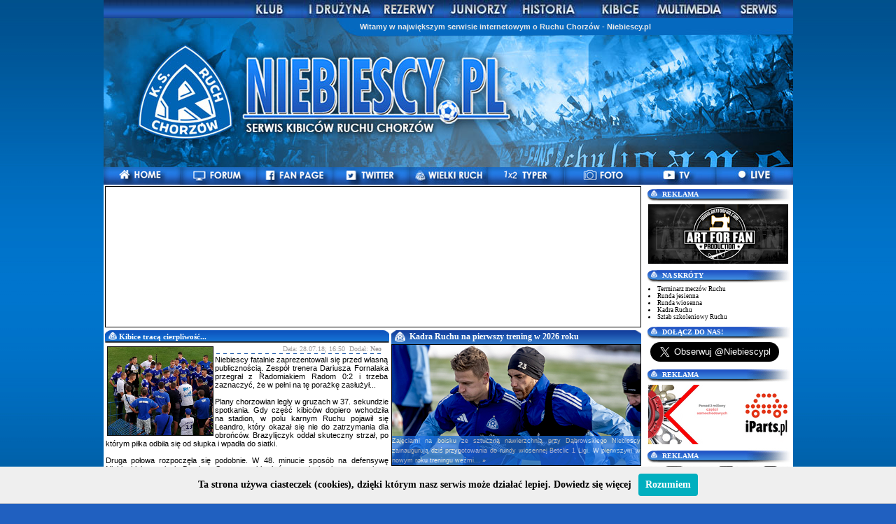

--- FILE ---
content_type: text/html
request_url: http://www.niebiescy.pl/index.php?id=25378
body_size: 9606
content:

<html 
      xmlns:og="http://ogp.me/ns#"
      xmlns:fb="https://www.facebook.com/2008/fbml">
			<head>

<!-- Google tag (gtag.js) -->
<script async src="https://www.googletagmanager.com/gtag/js?id=G-D5JYFZFQ7X"></script>
<script>
  window.dataLayer = window.dataLayer || [];
  function gtag(){dataLayer.push(arguments);}
  gtag('js', new Date());

  gtag('config', 'G-D5JYFZFQ7X');
</script>

<title>:: Niebiescy.pl - największy serwis internetowy o Ruchu Chorzów</title>
<link rel="stylesheet" href="styl.css" type="text/css">
<link rel="Shortcut icon" href="images/favicon.png">
<html lang="pl">
<meta http-equiv="content-type" content="text/html; charset=ISO-8859-2">
<meta name="Description" content="Największy serwis o Ruchu Chorzów! Najnowsze informacje, wywiady, komentarze, fotogalerie, relacje LIVE, a ponadto telewizja, sklep kibica i wiele innych ciekawych działów.">
<meta name="Keywords" content="Niebiescy, Ruch Chorzów, sport, piłka nożna, ultras niebiescy, typer, wyniki, mecze, chorzowianie, piłka na żywo, klub sportowy, radio sport, polska, tapety, tabele, internet, statystyki, wyniki, online, sklep, hooligans, spiewnik, vlepki, telewizja, psycho fans" >
<meta name="Robots" content="index, follow">  
<meta name="verify-v1" content="BiUAfmvqCOkLMgkkYfeM7i9SxEDSa4goGLEgO/Wftdw=" />
<meta property="fb:admins" content="100000899373395" />
<meta property="fb:admins" content="Niebiescypl"/>
<meta property="fb:app_id" content="{106462042724522}"/>
<meta property="fb:app_id" content="{110338178987415}"/>
<div id="fb-root"></div>
<script>(function(d, s, id) {
  var js, fjs = d.getElementsByTagName(s)[0];
  if (d.getElementById(id)) return;
  js = d.createElement(s); js.id = id;
  js.src = "//connect.facebook.net/pl_PL/all.js#xfbml=1";
  fjs.parentNode.insertBefore(js, fjs);
}(document, 'script', 'facebook-jssdk'));</script>

<body leftmargin=0 topmargin=0 marginwidth=0 margin height=0>

<script src="https://www.google-analytics.com/urchin.js" type="text/javascript"></script>
<script type="text/javascript">_uacct = "UA-2322986-1";urchinTracker();</script>
<script type="text/javascript" src="stylmenu.js"></script>
<script src="js/prototype.js" type="text/javascript"></script>
<SCRIPT language=JavaScript1.2 src="foto.js" type=text/javascript></SCRIPT>
<script src="js/scriptaculous.js?load=effects" type="text/javascript"></script>
<script src="js/lightbox.js" type="text/javascript"></script>
<script type="text/javascript" src="js/whcookies.js"></script>
<link rel="stylesheet" href="lightbox.css" type="text/css" media="screen" />

<div id="fb-root"></div>
<script>(function(d, s, id) {
  var js, fjs = d.getElementsByTagName(s)[0];
  if (d.getElementById(id)) return;
  js = d.createElement(s); js.id = id;
  js.src = "//connect.facebook.net/pl_PL/all.js#xfbml=1";
  fjs.parentNode.insertBefore(js, fjs);
}(document, 'script', 'facebook-jssdk'));</script>


<script defer src="https://static.cloudflareinsights.com/beacon.min.js/vcd15cbe7772f49c399c6a5babf22c1241717689176015" integrity="sha512-ZpsOmlRQV6y907TI0dKBHq9Md29nnaEIPlkf84rnaERnq6zvWvPUqr2ft8M1aS28oN72PdrCzSjY4U6VaAw1EQ==" data-cf-beacon='{"version":"2024.11.0","token":"77f45afaeac54f7a808e7e1c130f69d8","r":1,"server_timing":{"name":{"cfCacheStatus":true,"cfEdge":true,"cfExtPri":true,"cfL4":true,"cfOrigin":true,"cfSpeedBrain":true},"location_startswith":null}}' crossorigin="anonymous"></script>
</head>

<table align="center" cellpadding="0" cellspacing="0"><tr><td>
<table align="center" cellpadding="0" cellspacing="0"><tr><td>
<table align="right" width=985 border=0 cellpadding=0 cellspacing=0>
<tr>

<td align=right colspan=5 background="images/top_gora/blok.jpg" width="800" height="22">
<div id="ddtabs" class="basictab" align=right valign=right>
<ul>
<li><a href="#" onMouseover="expandcontent('sc2', this)"><img src="images/top_gora/klub_01.jpg" onmouseout="this.src='images/top_gora/klub_01.jpg'" onmouseover="this.src='images/top_gora/klub_02.jpg'"  /></a></li>
<li><a href="#" onMouseover="expandcontent('sc3', this)"><img src="images/top_gora/druzyna_01.jpg" onmouseout="this.src='images/top_gora/druzyna_01.jpg'" onmouseover="this.src='images/top_gora/druzyna_02.jpg'"   /></a></li>
<li><a href="#" onMouseover="expandcontent('sc4', this)"><img src="images/top_gora/rezerwa_01.jpg" onmouseout="this.src='images/top_gora/rezerwa_01.jpg'" onmouseover="this.src='images/top_gora/rezerwa_02.jpg'"   /></a></li>
<li><a href="#" onMouseover="expandcontent('sc5', this)"><img src="images/top_gora/juniorzy_01.jpg" onmouseout="this.src='images/top_gora/juniorzy_01.jpg'" onmouseover="this.src='images/top_gora/juniorzy_02.jpg'"   /></a></li>
<li><a href="#" onMouseover="expandcontent('sc6', this)"><img src="images/top_gora/historia_01.jpg" onmouseout="this.src='images/top_gora/historia_01.jpg'" onmouseover="this.src='images/top_gora/historia_02.jpg'"   /></a></li>
<li><a href="#" onMouseover="expandcontent('sc7', this)"><img src="images/top_gora/kibice_01.jpg" onmouseout="this.src='images/top_gora/kibice_01.jpg'" onmouseover="this.src='images/top_gora/kibice_02.jpg'"   /></a></li>
<li><a href="#" onMouseover="expandcontent('sc8', this)"><img src="images/top_gora/multimedia_01.jpg" onmouseout="this.src='images/top_gora/multimedia_01.jpg'" onmouseover="this.src='images/top_gora/multimedia_02.jpg'"   /></a></li>
<li><a href="#" onMouseover="expandcontent('sc9', this)"><img src="images/top_gora/serwis_01.jpg" onmouseout="this.src='images/top_gora/serwis_01.jpg'" onmouseover="this.src='images/top_gora/serwis_02.jpg'"   /></a></li>
</ul>
</div>
</td></tr>
	
<tr>

<td colspan=5 background="images/top_gora/top_menu.jpg" width=985 height=30><table align="right" cellpadding="0" cellspacing="0"><tr><td>

<div id="tabcontentcontainer">

<div id="sc1" class="tabcontent">
<div class="wtabeli"><a href="index.php"><b>Witamy w największym serwisie internetowym o Ruchu Chorzów - Niebiescy.pl</b></a></div>
</div>

<div id="sc2" class="tabcontent">
<div class="wtabeli"><a href="informacje.php"><b>Informacje</b></a><a href=''>&nbsp;&nbsp;|&nbsp;&nbsp;</a><a href="stadion.php"><b>Stadion</b></a><a href="">&nbsp;&nbsp;|&nbsp;&nbsp;</a><a href="cennik.php"><b>Cennik biletów i karnetów</b></a>
</div></div>

<div id="sc3" class="tabcontent">
<div class="wtabeli"><a href="kadra.php"><b>Kadra</b></a><a href=''>&nbsp;&nbsp;|&nbsp;&nbsp;</a><a href="sztab_szkoleniowy.php"><b>Sztab</b></a><a href=''>&nbsp;&nbsp;|&nbsp;&nbsp;</a><a href="runda_jesienna.php"><b>R. jesienna</b><a href=''>&nbsp;&nbsp;|&nbsp;&nbsp;</a><a href="runda_wiosenna.php"><b>R. wiosenna</b></a><a href=''>&nbsp;&nbsp;|&nbsp;&nbsp;</a><a href="pelny_terminarz.php"><b>Terminarz</b></a><a href=''>&nbsp;&nbsp;|&nbsp;&nbsp;</a><a href="statystyki_zawodnikow.php"><b>Statystyki</b></a></div>
</div>

<div id="sc4" class="tabcontent">
<div class="wtabeli"><a href="rezerwy_informacje.php"><b>Informacje</b></a><a href=''>&nbsp;&nbsp;|&nbsp;&nbsp;</a><a href="rezerwy_cennik.php"><b>Cennik</b></a><a href=''>&nbsp;&nbsp;|&nbsp;&nbsp;</a><a href="rezerwy_kadra.php"><b>Kadra</b></a><a href=''>&nbsp;&nbsp;|&nbsp;&nbsp;</a><a href="rezerwy_sztab_szkoleniowy.php"><b>Sztab szkoleniowy</b></a><a href=''>&nbsp;&nbsp;|&nbsp;&nbsp;</a><a href="rezerwy_terminarz.php"><b>Terminarz</b><a href=''>&nbsp;&nbsp;|&nbsp;&nbsp;</a><a href="rezerwy_tabela.php"><b>Tabela</b></a><a href=''>&nbsp;&nbsp;|&nbsp;&nbsp;</a><a href="rezerwy_newsy.php"><b>Artykuły</b></a></div>
</div>

<div id="sc5" class="tabcontent">
<div class="wtabeli"><a href="lwjs_ruch_chorzow_sa.php"><b>Ruch Chorzów SA</b></a><a href="">&nbsp;&nbsp;|&nbsp;&nbsp;</a><a href="clj_uks_ruch_chorzow.php"><b>UKS Ruch Chorzów</b></a><a href=''>&nbsp;&nbsp;|&nbsp;&nbsp;</a><a href="lwjs_tabela.php"><b>Tabela</b></a><a href=''>&nbsp;&nbsp;|&nbsp;&nbsp;</a><a href="clj_newsy.php"><b>Artykuły</b></a></div>
</div>


<div id="sc6" class="tabcontent">
<div class="wtabeli"><a href="historia.php"><b>Historia klubu</b></a><a href="#">&nbsp;&nbsp;|&nbsp;&nbsp;</a><a href="historia_kibicow.php"><b>Historia kibiców</b></a><a href="#">&nbsp;&nbsp;|&nbsp;&nbsp;</a><a href="zegary.php"><b>Historia zegarów</b></a><a href="#">&nbsp;&nbsp;|&nbsp;&nbsp;<a href="sukcesy_druzyny.php"><b>Sukcesy drużyny</b></a><a href="">&nbsp;&nbsp;|&nbsp;&nbsp;</a><a href="sukcesy_pilkarzy.php"><b>Sukcesy piłkarzy</b></a><a href="">&nbsp;&nbsp;|&nbsp;&nbsp;</a><a href="bilety.php"><b>Bilety</b></a><a href="">&nbsp;&nbsp;|&nbsp;&nbsp;</a><a href="odznaki.php"><b>Odznaki</b></a></div>
</div>

<div id="sc7" class="tabcontent">
<div class="wtabeli"><a href="oprawy.php"><b>Oprawy</b></a><a href="#">&nbsp;&nbsp;|&nbsp;&nbsp;</a><a href="przyjaciele.php"><b>Przyjaciele</b></a><a href="#">&nbsp;&nbsp;|&nbsp;&nbsp;</a><a href="wyjazdy.php"><b>Wyjazdy</b></a><a href="">&nbsp;&nbsp;|&nbsp;&nbsp;</a><a href="blue_girls.php"><b>Blue GiRls</b></a><a href="#">&nbsp;&nbsp;|&nbsp;&nbsp;</a><a href="mali_fanatycy.php"><b>Mali Fanatycy</b></a><a href="">&nbsp;&nbsp;|&nbsp;&nbsp;</a><a href="graffiti.php"><b>Graffiti</b></a><a href="">&nbsp;&nbsp;|&nbsp;&nbsp;</a><a href="flagi.php"><b>Flagi</b></a><a href="">&nbsp;&nbsp;|&nbsp;&nbsp;</a><a href="sektorowki.php"><b>Sektorówki</b></a><a href="">&nbsp;&nbsp;|&nbsp;&nbsp;</a><a href="spiewnik.php"><b>Śpiewnik</b></a><a href="">&nbsp;&nbsp;|&nbsp;&nbsp;</a><a href="vlepki.php"><b>Vlepki</b></div>
</div>

<div id="sc8" class="tabcontent">
<div class="wtabeli"><a href="galerie.php"><b>Fotogalerie</b></a><a href="">&nbsp;&nbsp;|&nbsp;&nbsp;</a><a href="video.php"><b>Video</b></a><a href="">&nbsp;&nbsp;|&nbsp;&nbsp;</a><a href="mp3.php"><b>Mp3</b></a><a href="">&nbsp;&nbsp;|&nbsp;&nbsp;</a><a href="tapety.php"><b>Tapety</b></a><a href="#">&nbsp;&nbsp;|&nbsp;&nbsp;</a><a href="avatary.php"><b>Avatary</b></a><a href="#">&nbsp;&nbsp;|&nbsp;&nbsp;</a><a href="sygnatury.php"><b>Sygnatury</b></a><a href="#">&nbsp;&nbsp;|&nbsp;&nbsp;</a><a href="gify.php"><b>Gify</b></a></div>
</div>

<div id="sc9" class="tabcontent">
<div class="wtabeli"><a href="redakcja.php"><b>Redakcja</b></a><a href="">&nbsp;&nbsp;|&nbsp;&nbsp;</a><a href="wspolpraca.php"><b>Współpraca</b></a></div>
</div></td></tr></table>

</td>
</tr>
<tr>
<td colspan=5 background="images/top_gora/top.jpg" width=985 height=183></td>

</tr>
<tr>
<td colspan=5 width=985 height=25>

<table width=985 height=25 border=0 cellpadding=0 cellspacing=0><tr>
<td width=109 height=25><a href="index.php"><img border="0" src="images/top_gora/home_01.jpg" alt="strona główna"></a></td>
<td width=109 height=25><a target="_blank" href="http://forumniebiescy.pl"><img border="0" src="images/top_gora/forum_01.jpg" alt="Forum Kibiców"></a></td>
<td width=109 height=25><a target="_blank" href="https://www.facebook.com/niebiescy"><img border="0" src="images/top_gora/fb_01.jpg" alt="Fan Page Niebiescy.pl"></a></td>
<td width=109 height=25><a target="_blank" border="0" href="https://twitter.com/Niebiescypl"><img border="0" src="images/top_gora/twitter_01.jpg" alt="Twitter Niebiescy.pl"></a></td>
<td width=113 height=25><a target="_blank" href="http://www.wielkiruch.pl"><img border="0" src="images/top_gora/wr_01.jpg" alt="Stowarzyszenie Wielki Ruch"></td>
<td width=109 height=25><a href="http://www.niebiescy.pl/typer"><img border="0" src="images/top_gora/typer_01.jpg" alt="Typer"></a></td>
<td width=109 height=25><a href="http://www.niebiescy.pl/galerie.php"><img border="0" src="images/top_gora/foto_01.jpg" alt="Foto"></a></td>
<td width=109 height=25><a target="_blank" href="https://www.youtube.com/user/Niebiescypl"><img border="0" src="images/top_gora/tv_01.jpg" alt="TV Niebiescy w Youtube"></a></td>
<td width=109 height=25><a target="_blank" href="http://live.niebiescy.pl/"><img border="0" src="images/top_gora/live_01.jpg" alt="Relacje LIVE"></td></tr></table>


</td>
</tr>
</table>


</td></tr>

<TR><TD valign="top">

<TABLE bgcolor="ffffff" WIDTH=985 BORDER="0" CELLPADDING="0" CELLSPACING="0">
	<TR>
<TD valign="top">

<TABLE WIDTH="770" BORDER="0" CELLPADDING="0" CELLSPACING="0"><TR><TD COLSPAN="2" valign="top" width="770">




<table cellspacing="2" cellpadding="0">
<tr><td class="txt9" width="770">


<center>

<script type="text/javascript">
    google_ad_client = "ca-pub-4148791691424159";
    google_ad_slot = "6199117288";
    google_ad_width = 750;
    google_ad_height = 200;
</script>
<!-- 750 x 200, utworzono 03.04.2015 r. -->
<script type="text/javascript"
src="//pagead2.googlesyndication.com/pagead/show_ads.js">
</script>
</center>


</td></tr>


</table></TD></TR>
		
<TD valign="top">
	
	



<head>
<meta http-equiv="Content-type" content="text/html; charset=iso-8859-2">
<LINK href="mnews/mstyl.css" rel="StyleSheet" type="text/css">
</head>

<table cellspacing="0" cellpadding="0" border="0" valign="top">
    <tr>
      <td width="410" align="left" height="15">
<table bgcolor="FFFFFF" align="center" class="wygladNewsa">
         <tr>
          <td background="mnews/img/pasek_01.jpg" width="406" height="18" class="tytulNewsa" valign="center">Kibice tracą cierpliwość...</td>
         </tr>
         <tr>
          <td align=justify><table cellspacing="0" cellpadding="0" border="0" align="left" class="txt3">
                 <tr>
                  <td align="left" valign="top"><img src="mnews/img/news/ruch_radomiak_mecz_02.jpg" border="1"></td>
                 </tr>
                </table><div id=podkreslenie_body><ul><li class=h2>Data: 28.07.18; 16:50&nbsp; Dodał: <b>Neo</b></li></ul></div><div class="txt2"> Niebiescy fatalnie zaprezentowali się przed własną publicznością. Zespół trenera Dariusza Fornalaka przegrał z Radomiakiem Radom 0:2 i trzeba zaznaczyć, że w pełni na tę porażkę zasłużył...<br><br>Plany chorzowian legły w gruzach w 37. sekundzie spotkania. Gdy część kibiców dopiero wchodziła na stadion, w polu karnym Ruchu pojawił się Leandro, który okazał się nie do zatrzymania dla obrońców. Brazylijczyk oddał skuteczny strzał, po którym piłka odbiła się od słupka i wpadła do siatki.<br><br>Druga połowa rozpoczęła się podobnie. W 48. minucie sposób na defensywę Niebieskich znalazł Damian Szuprytowski, który popisał się precyzyjnym uderzeniem pod poprzeczkę. - Można powiedzieć, że było po meczu - skwitował trener Radomiaka Dariusz Banasik.<br><br>Gra chorzowian doprowadziła fanów do furii. Kibice byli wściekli i domagali się zmiany trenera. Warto zaznaczyć, że gospodarze pierwszy celny strzał oddali w 90. minucie meczu i było to zasługą tylko jednego zawodnika - Bartosza Nowakowskiego. 19-latek sprytnie ograł dwóch rywali, zszedł do środka i próbował zaskoczyć bramkarza strzałem sprzed pola karnego. Artur Haluch zdołał jednak odbić piłkę.<br><br>Dorobek Ruchu po dwóch meczach to zero punktów, zero zdobytych bramek i trzy stracone. To nie przystoi czternastokrotnemu mistrzowi Polski i nikogo nie może dziwić reakcja kibiców, którzy po końcowym gwizdku zaprosili zawodników pod sektory...<br><br>Zapraszamy do przeczytania naszej <a href="http://www.live.niebiescy.pl/115/ruch-chorzow-vs-radomiak-radom-28-07-2018-godz-18-00" target="_blank"><b>relacji LIVE</b></a><br><br><b>Ruch Chorzów 0:2 (0:1) Radomiak Radom</b><br><br><b>Bramki:</b> Leandro 1', Szuprytowski 48'<br><br><b>Żółte kartki:</b> Bogusz - Kaput, Wawszczyk<br><br><b>Składy:</b><br><br><b>Ruch:</b> Lech - Kowalski, Obst, Małkowski, Bartolewski - Podgórski (82' Jaworek), Urbańczyk, Walski (56' Balicki), Bogusz, Wdowik (64' Nowakowski) - Majewski (78' Sikora).<br><br><u>Rezerwowi:</u> Bielecki, Kulejewski, Rutkowski.<br><u>Trener:</u> Dariusz Fornalak<br><u>Kapitan:</u> Tomasz Podgórski (od 82. minuty Maciej Urbańczyk)<br><br><b>Radomiak:</b> Haluch - Klabnik, Grudniewski, Świdzikowski - Jakubik, Kaput (79' Filipowicz), Makowski, Szuprytowski (65' Pietroń), Wawszczyk - Leandro (78' Suchanek), Mikita (72' Rolinc).<br><br><u>Rezerwowi:</u> Kochalski, Bruno Luz, Sokół.<br><u>Trener:</u> Dariusz Banasik<br><u>Kapitan:</u> Maciej Świdzikowski<br><br><b>Sędzia:</b> Marcin Szrek (Kielce)<br><br><b>Widzów:</b> 4824 (w tym 177 kibiców Radomiaka)<br><br>źródło: Niebiescy.pl<div style="display:block;clear:both;width:100%;margin-top:20px"><a class="twitter-follow-button" href="https://twitter.com/neo_hks" data-lang="pl" data-show-count="false">Obserwuj @neo_hks</a></div></div> </td>
         </tr>


        </table><br>


<div style="background:#d3d3d3; width:400px; height:2px;"></div><center><table align=center width=300><tr><td><script type="text/javascript"><!--
google_ad_client = "ca-pub-4148791691424159";
/* dol_01 */
google_ad_slot = "2824615026";
google_ad_width = 180;
google_ad_height = 150;
//-->
</script>
<script type="text/javascript" src="https://pagead2.googlesyndication.com/pagead/show_ads.js">
</script></td><td><script type="text/javascript"><!--
google_ad_client = "ca-pub-4148791691424159";
/* dol_02 */
google_ad_slot = "5660351858";
google_ad_width = 180;
google_ad_height = 150;
//-->
</script>
<script type="text/javascript" src="https://pagead2.googlesyndication.com/pagead/show_ads.js">
</script></td></tr></table></center>









</div><br>      </td>
    </tr>
 </table>
 <br>



</TD>
<TD WIDTH="360" align="center" valign="top" cellpadding="0" CELLSPACING="0">

<TABLE BORDER="0" BORDERCOLOR="000000" align="center" bgcolor="FFFFFF" valign="top" WIDTH=360 BORDER=0 cellpadding="0" CELLSPACING=0>
	


<TR>
		<TD align="center" BORDER="0" BGCOLOR="FFFFFF" COLSPAN="3" cellpadding="0" CELLSPACING="0">

<table align="center" cellpadding="0" CELLSPACING=0>

<tr><td align="center"cellpadding="0" CELLSPACING="0">
			<TABLE WIDTH="356" BORDER="0" CELLPADDING="0" CELLSPACING="0">



<TR><TD><TABLE CELLSPACING=0><TR><TD></TD></TR></TABLE><TABLE cellpadding=0 CELLSPACING=0><TR>
		<TD BACKGROUND="mnews/img/pasek_04.jpg" WIDTH=356 HEIGHT=20 class=txt25>Kadra Ruchu na pierwszy trening w 2026 roku</TD>
	</TR>
    <TR>
		<TD class=txt1 valign="justify" background="mnews/img/news/big_szwoch_mezghrani_01.jpg">
        <div id="news_wydarzenie"><div align="justify" class="news_wydarzenie_tresc"><a href="?id=34333">Zajęciami na boisku ze sztuczną nawierzchnią przy Dąbrowskiego Niebiescy zainaugurują dziś przygotowania do rundy wiosennej Betclic 1 Ligi. W pierwszym w nowym roku treningu weźmi... <b>&#187;</b><a class=o1 href="?id=34333" class="mlink"></a></a>


</div>
		</div>


</TD>
	</TR></TABLE></TD></TR></TABLE>


</TD></TR>


</table>



</TD></TR>

</TD></TR>




<TR>
		<TD COLSPAN="3" BACKGROUND="mnews/img/pasek_03.jpg" WIDTH="360"><div class="txt7">REKLAMA</div></TD>
	</TR>


		<tr><TD COLSPAN=3 align="center" WIDTH=360 ALT="">

<script type="text/javascript"><!--
google_ad_client = "pub-4148791691424159";
//336x280, utworzono 08-01-11
google_ad_slot = "8793554783";
google_ad_width = 336;
google_ad_height = 280;
//--></script>
<script type="text/javascript" src="https://pagead2.googlesyndication.com/pagead/show_ads.js">
</script>



</td></tr>




	<TR>
		<TD COLSPAN=3 BACKGROUND="mnews/img/pasek_03.jpg" WIDTH=360><div class=txt7>PLAN PRZYGOTOWAŃ</div></TD>
	</TR>
	<TR>
		<TD COLSPAN=3 WIDTH=360 ALT="">
<table BORDER=0 CELLPADDING=0 CELLSPACING=2><tr><td width="360" class=txt6>

<b>05.01 - 20.01 - treningi w Chorzowie</b> <a href="galeria.php?module=foto.php&galeria=trening_fornalik_02"><img border="0" src="images/menu/fotogaleria.gif"></a> <a href="galeria.php?module=foto.php&galeria=trening_fornalik_03"><img border="0" src="images/menu/fotogaleria.gif"></a> <a href="index.php?id=34336"><img border="0" src="images/menu/kamera.gif"></a> <a href="index.php?id=34339"><img border="0" src="images/menu/kamera.gif"></a><br>
17.01 g. 12:00 - sparing: <a href="index.php?id=34357"><u>Puszcza Niepołomice 1:1 Ruch</u></a> <img src="images/menu/info.gif" border="0" width="8" height="10" title="Bramkę dla Ruchu strzelił Szymon Szymański."> <a href="galeria.php?module=foto.php&galeria=sparing_puszcza_ruch_02"><img border="0" src="images/menu/fotogaleria.gif"></a> <a href="index.php?id=34359"><img border="0" src="images/menu/kamera.gif"></a><br>
21.01 g. 11:00 - sparing: <a href="index.php?id=34369"><u>Polonia Bytom 0:4 Ruch</u></a> <img src="images/menu/info.gif" border="0" width="8" height="10" title="Dwa gole zdobył Patryk Szwedzik, a po jednym trafieniu dołożyli Shuma Nagamatsu i Jakub Sobeczko."> <a href="galeria.php?module=foto.php&galeria=sparing_bytom_ruch_05_01"><img border="0" src="images/menu/fotogaleria.gif"></a> <a href="galeria.php?module=foto.php&galeria=sparing_bytom_ruch_05_02"><img border="0" src="images/menu/fotogaleria.gif"></a> <a href="index.php?id=34372"><img border="0" src="images/menu/kamera.gif"></a> <a href="index.php?id=34370"><img border="0" src="images/menu/kamera.gif"></a><br>
<font color="2060c0"><b>21.01 - 24.01 - zgrupowanie w Wałbrzychu</b></font> <br>
24.01 g. 13:30 - sparing: <a href="index.php?id=34383"><u>Śląsk II Wrocław 2:1 Ruch</u></a> <img src="images/menu/info.gif" border="0" width="8" height="10" title="Bramkę dla Niebieskich strzelił Patryk Szwedzik."> <br>
<b>26.01 - 07.02 - treningi w Chorzowie</b> <br>
31.01 - sparing: Ruch - Odra Opole <img src="images/menu/info.gif" border="0" width="8" height="10" title="Odra po 19. kolejkach zajmuje 13. miejsce w I lidze."> <br>
08.02 g. 14:30 - 20. kolejka I ligi: Ruch - Śląsk Wrocław<br>
<font color="7398af">* Więcej informacji o sparingach można zobaczyć po najechaniu na</font> <img src="images/menu/info.gif" border="0" width="8" height="10"></img><br>
</td></tr>

</table>





 </TD>
	</TR>









<TR>
		<TD COLSPAN="3" BACKGROUND="mnews/img/pasek_03.jpg" WIDTH="360"><div class="txt7">REKLAMA</div></TD>
	</TR>


		<tr><TD COLSPAN=3 align="center" WIDTH=360 ALT="">
<center><A target="_blank" HREF="http://www.piroshop.pl/"><img width="359" src="bilds/piroshop_02.gif" border="0"></a></center>

</td></tr>


<TR>
		<TD COLSPAN="3" BACKGROUND="mnews/img/pasek_03.jpg" WIDTH="360"><div class="txt7">TRANSFERY</div></TD>
	</TR>
       

<TR>
              <TD VALIGN="TOP">
<table cellspacing="0" cellpadding="0" width="180" align="center">

<tr><td align="top" class=txt1><center><font color="77D216"><b>PRZYCHODZĄ</b></font><br></center>
<img src="images/menu/przyszli.gif"> <a href="index.php?id=34365"><b>Jakub Jendryka</a> (Skierniewice)</b><br>

</td></tr>



</td></tr>



</table>


</TD>
              
                     <TD COLSPAN=2  WIDTH=178 valign="top">

<table cellspacing="0" ALIGN="center" cellpadding="0">

<tr><td class=txt1><center><font color="red"><b>ODCHODZĄ</b></font><br></center>
<img src="images/menu/odeszli.gif"> <a href="index.php?id=34331"><b>Maciej Żurawski (Sandecja)</b></a><br>

</td></tr>



</td></tr>

</td>
</tr>

</table>
</TD>
       </TR>


	<TR>
		<TD COLSPAN=3 BACKGROUND="mnews/img/pasek_03.jpg" WIDTH=360><div class=txt7>NASTĘPNY MECZ</div></TD>
	</TR>
	<TR>
		<TD COLSPAN=3 WIDTH=360 ALT="">
<table BORDER=0 CELLPADDING=0 CELLSPACING=2><tr><td width="245" class=txt6>
<center>

<b>RUCH CHORZÓW - ŚLĄSK WROCŁAW
<br></b>ul. Katowicka 10, Chorzów
<br>08.02.2026 r. godz. 14:30

</center></td>

<td align="center" WIDTH="55"><img src="images/logo/ruch_chorzow.gif">
<td align="center" width="3">:</td>
<td align="center" WIDTH="55"><img src="images/logo/slask_wroclaw.gif">
</tr>
</table>


</TD>
	</TR>







<TR>
		<TD COLSPAN="3" BACKGROUND="mnews/img/pasek_03.jpg" WIDTH="360"><div class="txt7">TV NIEBIESCY</div></TD>
	</TR>


		<tr><TD COLSPAN=3 align="center" WIDTH=360 ALT="">
<center>
<iframe width="360" height="205" src="https://www.youtube.com/embed/67xcjGMSG10?si=45Cx9NaQlWDOEJi8" title="YouTube video player" frameborder="0" allow="accelerometer; autoplay; clipboard-write; encrypted-media; gyroscope; picture-in-picture; web-share" referrerpolicy="strict-origin-when-cross-origin" allowfullscreen></iframe>












</table>











<TABLE BORDER="0" BORDERCOLOR="000000" align="center" bgcolor="FFFFFF" valign="top" WIDTH=360 BORDER=0 cellpadding="0" CELLSPACING=0>

<TR>
		<TD COLSPAN="3" BACKGROUND="mnews/img/pasek_03.jpg" WIDTH="360"><div class="txt7">REKLAMA</div></TD>
	</TR>


		<tr><TD COLSPAN=3 align="center" WIDTH=360 ALT="">

<script type="text/javascript"><!--
google_ad_client = "pub-4148791691424159";
//336x280, utworzono 08-01-11
google_ad_slot = "8793554783";
google_ad_width = 336;
google_ad_height = 280;
//--></script>
<script type="text/javascript" src="https://pagead2.googlesyndication.com/pagead/show_ads.js">
</script>





</td></tr>




	<TR>
		<TD COLSPAN=3 BACKGROUND="mnews/img/pasek_06.jpg" WIDTH=360><div class=txt24>OSTATNI MECZ</div>
<div class=txt23>19. kolejka I ligi - 07.12.2025 r. godz. 20:15, Łęczna</div></TD>
	</TR>
	
<TR>
		<TD COLSPAN=3 WIDTH=360>
<table cellpadding="0"><tr><td>

<table width="133" cellpadding="0">
<tr><td height="20"><img src="images/menu/opis.gif"></td><td class=txt10><a href="https://live.niebiescy.pl/421/gornik-leczna-vs-ruch-chorzow-07-12-2025-godz-20-15"><b>Relacja LIVE &#187;</b></a></td></tr>
<td height="17"><img src="images/menu/kamera.gif"></td><td class=txt10><a href="index.php?id=34299"><b>Czas na szpil &#187;</b></a></td></tr>
<tr><td height="20"><img src="images/menu/opis.gif"></td><td class=txt10><a href="index.php?id=34301"><b>Relacja z meczu &#187;</b></a></td></tr>
<tr><td height="20"><img src="images/menu/konferencja.gif"></td><td class=txt10><a href="index.php?id=34302"><b>Konferencja &#187;</b></a></td></tr>
<tr><td height="20"><img src="images/menu/wypowiedzi.gif"></td><td class=txt10><a href="index.php?id=34304"><b>P. Szwedzik &#187;</b></a></td></tr>
<tr><td height="20"><img src="images/menu/fotogaleria.gif"></td><td class=txt10><a href="index.php?id=34305"><b>D. Sobociński &#187;</b></a></td></tr>
<tr><td height="20"><img src="images/menu/fotogaleria.gif"></td><td class=txt10><a href="index.php?id=34306"><b>P. Manowski &#187;</b></a></td></tr>
<td height="17"><img src="images/menu/kamera.gif"></td><td class=txt10><a href="index.php?id=34310"><b>Kulisy &#187;</b></a></td></tr>
<td height="17"><img src="images/menu/kamera.gif"></td><td class=txt10><a href="index.php?id=34309"><b>Oprawa &#187;</b></a></td></tr>
<td height="17"><img src="images/menu/kamera.gif"></td><td class=txt10><a href="index.php?id=34303"><b>Skrót meczu &#187;</b></a></td></tr>




</TABLE>

</td><td>

<table cellpadding="0"><tr><td>

<table width="212" cellpadding="0"><tr>

<td align="center" width="80"><img src="images/logo/gornik_leczna_big.gif"></td>
<td align="center" valign="center" width="60"><div class=txt22><b>0:1</b></div></td>
<td align="center" width="80"><img src="images/logo/ruch_chorzow_big.gif"></td>

</tr></table></td></tr>

<tr width="100%" align="center" valign="center"><td class=txt21><b>GÓRNIK ŁĘCZNA - RUCH</b></td></tr>
<tr><td>

<table cellpadding="0">
<tr>

<td valign="top" align="left" width="130" class=txt10>



</td>

</td>


<td valign="top" align="left" width="130" class=txt10>
<img src="images/menu/pilka.gif">&nbsp;Szwedzik 11'


</td>
</tr></table>

</td></tr></table>
</td></tr></table>















 </TD>
	</TR>



<TR>
		<TD COLSPAN=3 BACKGROUND="mnews/img/pasek_03.jpg" WIDTH=360><div class=txt7>STRZELCY - TOP 5&nbsp;&nbsp;&nbsp;&nbsp;&nbsp;&nbsp;&nbsp;&nbsp;&nbsp;&nbsp;&nbsp;&nbsp;&nbsp;&nbsp;&nbsp;&nbsp;&nbsp;&nbsp;&nbsp;&nbsp;&nbsp;&nbsp;&nbsp;&nbsp;&nbsp;ASYSTY - TOP 5</div></TD>
	</TR>
       

<TR>
              <TD>
<table cellspacing="0" cellpadding="0" width="180" align="center">
<tr><td class=txt1 width="1450">&nbsp;<img src="images/menu/pilka.gif">&nbsp;&nbsp;<a title="Puszcza (w), Stal x3 (d), Avia PP (w), Grodzisk x2 (w), Miedź (d), Łęczna (w)"><b>Patryk Szwedzik</b></a></td><td width="230">9</td></tr>
<tr><td class=txt1 width="1450">&nbsp;<img src="images/menu/pilka.gif">&nbsp;&nbsp;<a title="Bytom (d), ŁKS x2 (d), Chrobry x2 (d)"><b>Piotr Ceglarz</b></a></td><td width="230">5</td></tr>
<tr><td class=txt1 width="1450">&nbsp;<img src="images/menu/pilka.gif">&nbsp;&nbsp;<a title="Mielec (w), Wieczysta (w), Odra (w), Miedź (d)"><b>Marko Kolar</b></a></td><td width="230">4</td></tr>
<tr><td class=txt1 width="1450">&nbsp;<img src="images/menu/pilka.gif">&nbsp;&nbsp;<a title="Mielec (w), Puszcza (d)"><b>Szymon Karasiński</b></a></td><td width="230">2</td></tr>
<tr><td class=txt1 width="1450">&nbsp;<img src="images/menu/pilka.gif">&nbsp;&nbsp;<a title="Tychy (d), Puszcza (d)"><b>Shuma Nagamatsu</b></a></td><td width="230">2</td></tr>






</table>

</TD>
              
                     <TD colspan=2 WIDTH=178 valign="top">

<table cellspacing="0" ALIGN="RIGHT" cellpadding="0">
<tr><td class=txt1 width="1450">&nbsp;<img src="images/menu/asysta.gif">&nbsp;&nbsp;<a title="Bytom (d), Grodzisk (w), Miedź (d), Znicz (d)"><b>Shuma Nagamatsu</b></a></td><td width="230">4</td></tr>
<tr><td class=txt1 width="1450">&nbsp;<img src="images/menu/asysta.gif">&nbsp;&nbsp;<a title="Puszcza (w), ŁKS (d), Wieczysta x2 (w)"><b>Denis Ventura</b></a></td><td width="230">4</td></tr>
<tr><td class=txt1 width="1450">&nbsp;<img src="images/menu/asysta.gif">&nbsp;&nbsp;<a title="Łęczna (d), Śląsk (w), Mielec (w)"><b>Piotr Ceglarz</b></a></td><td width="230">3</td></tr>
<tr><td class=txt1 width="1450">&nbsp;<img src="images/menu/asysta.gif">&nbsp;&nbsp;<a title="Rzeszów (d), Odra (w), Miedź (d)"><b>Patryk Szwedzik</b></a></td><td width="230">3</td></tr>
<tr><td class=txt1 width="1450">&nbsp;<img src="images/menu/asysta.gif">&nbsp;&nbsp;<a title="Rzeszów x2 (d)"><b>Tomasz Bała</b></a></td><td width="230">2</td></tr>













</table>

</TD>
       </TR>

<TR>
		<TD COLSPAN="3" BACKGROUND="mnews/img/pasek_03.jpg" WIDTH="360"><div class="txt7">ŻÓŁTE KARTKI</div></TD>
	</TR>
       

<TR>
              <TD>
<table cellspacing="0" cellpadding="0" width="180" align="center">
<tr><td class=txt1 width="1450">&nbsp;<img src="images/menu/zolta.gif">&nbsp;&nbsp;<a title="Warszawa (w), Wisła (w), Grodzisk (w), Miedź (d)"><b>Patryk Szwedzik</b></a></td><td width="230">4</td></tr>
<tr><td class=txt1 width="1450">&nbsp;<img src="images/menu/zolta.gif">&nbsp;&nbsp;<a title="Puszcza (w), Warszawa (w), Bytom (d), Miedź (d)"><b>Szymon Szymański</b></a></td><td width="230">4</td></tr>
<tr><td class=txt1 width="1450">&nbsp;<img src="images/menu/zolta.gif">&nbsp;&nbsp;<a title="Puszcza (w), Miedź (d), Łęczna (w)"><b>Andrej Lukić</b></a></td><td width="230">3</td></tr>
<tr><td class=txt1 width="1450">&nbsp;<img src="images/menu/zolta.gif">&nbsp;&nbsp;<a title="Chrobry (d), Wisła (w), Łęczna (w)"><b>Shuma Nagamatsu</b></a></td><td width="230">3</td></tr>
<tr><td class=txt1 width="1450">&nbsp;<img src="images/menu/zolta.gif">&nbsp;&nbsp;<a title="Puszcza (w), ŁKS (d), Wieczysta (w)"><b>Denis Ventura</b></a></td><td width="230">3</td></tr>


</table>


</TD>
              
                     <TD COLSPAN=2  WIDTH=178 valign="top">





<table cellspacing="0" ALIGN="RIGHT" cellpadding="0">
<tr><td class=txt1 width="1450">&nbsp;<img src="images/menu/zolta.gif">&nbsp;&nbsp;<a title="Chrobry (d), Tychy (d)"><b>Tomasz Bała</b></a></td><td width="230">2</td></tr>
<tr><td class=txt1 width="1450">&nbsp;<img src="images/menu/zolta.gif">&nbsp;&nbsp;<a title="Odra (w), Łęczna (w)"><b>Martin Konczkowski</b></a></td><td width="230">2</td></tr>
<tr><td class=txt1 width="1450">&nbsp;<img src="images/menu/zolta.gif">&nbsp;&nbsp;<a title="Chrobry (d), Wieczysta (w)"><b>Nikodem Leśniak-Paduch</b></a></td><td width="230">2</td></tr>
<tr><td class=txt1 width="1450">&nbsp;<img src="images/menu/zolta.gif">&nbsp;&nbsp;<a title="Łęczna (d), Siedlce (d)"><b>Mo Mezghrani</b></a></td><td width="230">2</td></tr>
<tr><td class=txt1 width="1450">&nbsp;<img src="images/menu/zolta.gif">&nbsp;&nbsp;<a title="Bytom (d), Odra (w)"><b>Mateusz Szwoch</b></a></td><td width="230">2</td></tr>















<tr><td class=txt1 width="1450"></td></tr>



</table>
</TD>
       </TR>








	











</TABLE>

</TD>


</TR></TABLE>



</TD>

<TD width="210" align="top" valign="top">


<table>
<tr>
<td class="txt7" width="200" height="15" background="mnews/img/pasek_02.jpg" border="0">REKLAMA</td>
</tr>
<tr><td><a href="https://artforfan.com/" title="Art for fan" target="_blank"><img src="bilds/artforfan_01.gif" border="0"></td>
</TR>
</table>



<table>







<tr>
<td class="txt7" width="200" height="15" background="mnews/img/pasek_02.jpg" border="0">NA SKRÓTY</td>
</tr>
<tr>
<td class=txt6>

<li> <a href="pelny_terminarz.php">Terminarz meczów Ruchu</font></a><br>
<li> <a href="runda_jesienna.php">Runda jesienna</font></a><br>
<li> <a href="runda_wiosenna.php">Runda wiosenna</font></a><br>
<li> <a href="kadra.php">Kadra Ruchu</font></a><br>
<li> <a href="sztab_szkoleniowy.php">Sztab szkoleniowy Ruchu</font></a><br>





</td>
</tr>

</table>







<table>
<tr>
<td class="txt7" width="200" height="15" background="mnews/img/pasek_02.jpg" border="0">DOŁĄCZ DO NAS!</td>
</tr>
<tr>
	<td>
		<div class="fb-like-box" data-href="https://www.facebook.com/niebiescy" data-width="200" data-height="255" data-show-faces="true" data-header="false" data-stream="false" data-show-border="false"></div>
		<a class="twitter-follow-button" href="https://twitter.com/Niebiescypl" data-lang="pl" data-size="large" data-show-count="false">Obserwuj @Niebiescypl</a>
<script>!function(d,s,id){var js,fjs=d.getElementsByTagName(s)[0],p=/^http:/.test(d.location)?'http':'https';if(!d.getElementById(id)){js=d.createElement(s);js.id=id;js.src=p+'://platform.twitter.com/widgets.js';fjs.parentNode.insertBefore(js,fjs);}}(document, 'script', 'twitter-wjs');</script>
	</td>
</TR>
</table>




<table>
<tr>
<td class="txt7" width="200" height="15" background="mnews/img/pasek_02.jpg" border="0">REKLAMA</td>
</tr>
<tr><td><a href="https://www.iparts.pl/" title="Sklep z częściami online - iParts.pl" target="_blank"><img src="bild/iparts_01.gif" border="0"></td>
</TR>
</table>



<table>
<tr>
<td class="txt7" width="200" height="15" background="mnews/img/pasek_02.jpg" border="0">REKLAMA</td>
</tr>
<tr><td><a href="http://www.icservice.pl/" title="IC Service, szkiełkowanie, kuleczkowanie, satynowanie, kulki ceramiczne, mikrokulki" target="_blank"><img src="bild/icservice_02.jpg" border="0"></td>
</TR>
</table>


<table>

<tr>
<td class="txt7" width="200" height="15" background="mnews/img/pasek_02.jpg" border="0">TABELA</td><td></td>
</tr>
</table>

<table>
<tr><td width="160" class=txt6>1. Wisła Kraków</td> <td width="40" class=txt6 align="right">43</td></tr>
<tr><td width="160" class=txt6>2. Polonia Bytom</td> <td width="40" class=txt6 align="right">34</td></tr>

<tr><td></td><td></td></tr>

<tr><td width="160" class=txt6>3. Pogoń Grodzisk Mazowiecki</td> <td width="40" class=txt6 align="right">33</td></tr>
<tr><td width="160" class=txt6>4. Chrobry Głogów</td> <td width="40" class=txt6 align="right">31</td></tr>
<tr><td width="160" class=txt6>5. Stal Rzeszów</td> <td width="40" class=txt6 align="right">31</td></tr>
<tr><td width="160" class=txt6>6. Wieczysta Kraków</td> <td width="40" class=txt6 align="right">30</td></tr>

<tr><td></td><td></td></tr>

<tr><td width="160" class=txt6>7. Śląsk Wrocław</td> <td width="40" class=txt6 align="right">30</td></tr>
<tr><td width="160" class=txt6>8. <b>Ruch Chorzów</b></td> <td width="40" class=txt6 align="right">30</td></tr>
<tr><td width="160" class=txt6>9. Polonia Warszawa</td> <td width="40" class=txt6 align="right">30</td></tr>
<tr><td width="160" class=txt6>10. Miedź Legnica</td> <td width="40" class=txt6 align="right">30</td></tr>
<tr><td width="160" class=txt6>11. ŁKS Łódź</td> <td width="40" class=txt6 align="right">26</td></tr>
<tr><td width="160" class=txt6>12. Pogoń Siedlce</td> <td width="40" class=txt6 align="right">22</td></tr>
<tr><td width="160" class=txt6>13. Odra Opole</td> <td width="40" class=txt6 align="right">22</td></tr>
<tr><td width="160" class=txt6>14. Puszcza Niepołomice</td> <td width="40" class=txt6 align="right">19</td></tr>
<tr><td width="160" class=txt6>15. Znicz Pruszków</td> <td width="40" class=txt6 align="right">17</td></tr>

<tr><td></td><td></td></tr>

<tr><td width="160" class=txt6>16. GKS Tychy</td> <td width="40" class=txt6 align="right">13</td></tr>
<tr><td width="160" class=txt6>17. Stal Mielec</td> <td width="40" class=txt6 align="right">13</td></tr>
<tr><td width="160" class=txt6>18. Górnik Łęczna</td> <td width="40" class=txt6 align="right">11</td></tr>















</table>




<table>
<tr>
<td class="txt7" width="200" height="15" background="mnews/img/pasek_02.jpg" border="0">REKLAMA</td>
</tr>
<tr><td><a href="http://trawialnia.eu/" target="_blank"><img src="bilds/trawialnia_01.jpg" border="0"></td>
</TR>
</table>

<table>
<tr>
<td class="txt7" width="200" height="15" background="mnews/img/pasek_02.jpg" border="0">REKLAMA</td>
</tr>
<tr><td><a href="http://www.sercakreacja.pl/" target="_blank"><img src="bilds/serca_kreacja_02.jpg" border="0"></td>
</TR>
</table>


<table>
<tr>
<td class="txt7" width="200" height="15" background="mnews/img/pasek_02.jpg" border="0">REKLAMA</td>
</tr>
<tr><td>

<center>
<script async src="//pagead2.googlesyndication.com/pagead/js/adsbygoogle.js"></script>
<!-- 160 x 600, utworzono 14-07-03 -->
<ins class="adsbygoogle"
     style="display:inline-block;width:160px;height:600px"
     data-ad-client="ca-pub-4148791691424159"
     data-ad-slot="2940118888"></ins>
<script>
(adsbygoogle = window.adsbygoogle || []).push({});
</script>
</center>

</td>
</TR>
</table>



<table>
<tr>
<td class="txt7" width="200" height="15" background="mnews/img/pasek_02.jpg" border="0">TV NIEBIESCY</td>
</tr>
<tr>
	<td>
		<div class="fb-like-box" data-href="https://www.facebook.com/TVNiebiescy" data-width="200" data-height="255" data-show-faces="true" data-header="false" data-stream="false" data-show-border="false"></div>
		<a class="twitter-follow-button" href="https://twitter.com/TVNiebiescy" data-lang="pl" data-size="large" data-show-count="false">Obserwuj @TVNiebiescy</a>
	</td>
</TR>
</table>



<table cellpadding="0">
<tr>
<td class="txt7" width="200" height="23" background="mnews/img/pasek_02.jpg">BUTTONY</td></tr>
<tr>
<td>

<table cellpadding="0">
<tr>
<td><a class=o2 href="http://www.90minut.pl/" target="_blank"><img src="reklama/90min_button.gif" width="100" height="50" border="0" alt="90 Minut"></a></td>
<td><a target="_blank" href="http://www.widzewtomy.net/"><img border="0" src="reklama/buttony/widzewtomy_button.gif" alt="Widzew To MY"></a></td>
</tr>
<tr>
<td><a class=o2 href="http://www.uksruchchorzow.pl/" target="_blank"><img src="bild/buttony/uksruch_01.jpg" width="100" height="50" border="0" alt="UKS Ruch Chorzów"></a></td>
<td><a class=o2 href="http://www.elanowcy.pl/" target="_blank"><img src="reklama/buttony/elana.gif" width="100" height="50" border="0" alt="Elana Toruń"></a></td>
</tr>
<tr>
<td><a class=o2 href="http://www.kibice.net/" target="_blank"><img src="reklama/kibicenet_button.gif" width="100" height="50" border="0" alt="Kibice.net"></a></td>
<td></td></tr>
</table>
</td></tr>
</table>





</TD>

	</TR>
</TABLE>

</TD></TR>
<TR><TD>
<table ALIGN="center" WIDTH=985 BORDER=0 BGCOLOR="F2F2F2" CELLPADDING=0 CELLSPACING=0>
	<TR><TD>


 <center>Copyright by <b>Niebiescy.pl</b> &copy; 2005-2025 | <a href="pp.php">Polityka prywatności</b></a> 





</TD></TR></table>

</TD></TR>

</TABLE>



</body>
</html>

--- FILE ---
content_type: text/html; charset=utf-8
request_url: https://www.google.com/recaptcha/api2/aframe
body_size: 266
content:
<!DOCTYPE HTML><html><head><meta http-equiv="content-type" content="text/html; charset=UTF-8"></head><body><script nonce="DaWAi__hxF7oiZto3_HKEQ">/** Anti-fraud and anti-abuse applications only. See google.com/recaptcha */ try{var clients={'sodar':'https://pagead2.googlesyndication.com/pagead/sodar?'};window.addEventListener("message",function(a){try{if(a.source===window.parent){var b=JSON.parse(a.data);var c=clients[b['id']];if(c){var d=document.createElement('img');d.src=c+b['params']+'&rc='+(localStorage.getItem("rc::a")?sessionStorage.getItem("rc::b"):"");window.document.body.appendChild(d);sessionStorage.setItem("rc::e",parseInt(sessionStorage.getItem("rc::e")||0)+1);localStorage.setItem("rc::h",'1769721529763');}}}catch(b){}});window.parent.postMessage("_grecaptcha_ready", "*");}catch(b){}</script></body></html>

--- FILE ---
content_type: text/css
request_url: http://www.niebiescy.pl/mnews/mstyl.css
body_size: 1389
content:
BODY {color: #000000; font-family: Tahoma; font-size: 11px;}

TABLE {bgcolor: #000000; font-family: Tahoma; font-size: 11px;}

submit {background-color: #ffffff; font-family: Tahoma; color: #000000; font-weight: bold; font-size: 10px; border-width: 1px; border-color: #000000;}
input {background-color: #FFFFFF; font-family: Tahoma; color: #000000; font-size: 10px; border-width: 1px; border-color: #FFFFFF;}
textarea {background-color: #FFFFFF; font-family: Tahoma; color: #000000; font-size: 11px; border-width: 1px; border-color: #FFFFFF;}

.tytul {font-family: Tahoma; font-size: 13px; color: #000000; font-weight: bold;}
.minitext {font-family: Tahoma; font-size: 10px; color: #000000; }
.minitext_bialy {font-family: Tahoma; font-size: 10px; color: #ffffff; }
A.mlink:link {COLOR: #000000; FONT-VARIANT: normal; FONT-WEIGHT: normal; TEXT-DECORATION: none; } // linki
A.mlink:active {COLOR: #000000; FONT-VARIANT: normal; FONT-WEIGHT: normal; TEXT-DECORATION: none; }
A.mlink:visited {COLOR: #000000; FONT-VARIANT: normal; FONT-WEIGHT: normal; TEXT-DECORATION: none; }
A.mlink:hover {COLOR: #000000; FONT-VARIANT: normal; FONT-WEIGHT: normal; TEXT-DECORATION: underline; }

<!-- WIADOMOSC DNIA -->
table.wygladWD {font-family: Tahoma; font-size: 11px; background-color: #FFFFFF; color: #FFFFFF; border: 0px; border-style: solid; border-color: #333333; width: 100%; }
td.tytulNewsa2 {font-family: Tahoma; font-size: 11px; color: #FFFFFF; font-weight: bold; width: 406px; padding-left: 20px; }
.wd_stopka {font-family: Tahoma; font-size: 10px; color: #000000; }
.tresc {color: #000000; font: normal 10px Tahoma; text-align: justify; }


<!-- NEWSY -->
table.wygladNewsa {font-family: Tahoma; font-size: 11px; background-color: #FFFFFF; border: 0px; border-style: solid; border-color: #333333; width: 100%; text-align: justify; }
td.tytulNewsa {font-family: Tahoma; font-size: 11px; color: #FFFFFF; font-weight: bold; width: 406px; padding-left: 20px; }
.news_stopka {font-family: Tahoma; font-size: 10px; color: #CACBCB; }
.news_stopka2 {font-family: Tahoma; font-size: 10px; color: #DADADA;  }
.news_tresc {font-family: Tahoma; font-size: 12px; color: #000000; text-align: justify; }
.tytulKategorii {font-family: Tahoma; font-size: 13px; color: #000000; font-weight: bold; }
.przyp {background-color: #EEEEEE; font-family: Tahoma; font-size: 9px; align: center; width: 150px; border-bottom-style: solid; border-bottom-width: 1; border-left-style: solid; border-left-width: 1; border-right-style: solid; border-right-width: 1; border-color: #D9D9D9;}
.przyp2 {background-color: #EEEEEE; font-family: Tahoma; font-size: 9px; font-color: #D9D9D9; align: center; border-bottom-style: solid; border-bottom-width: 1; border-left-style: solid; border-left-width: 1; border-right-style: solid; border-right-width: 1; border-color: #D9D9D9; float: center; }
.przyp3 {border: 0px none;}

hr.linia_oddzielajaca {height: 1px; width: 200px; color: #000000; }


<!-- KOMENTARZE -->
table.TabelkaKomentarz {background-color: #FFFFFF; font-family: Tahoma; font-size: 11px; border: 1px; border-style: solid; border-color: #333333; color: #000000; }
td.naglowek_komentarza {background-color: #dcdcdc; font-family: Tahoma; font-size: 11px; color: #000000; }
a.komentarz:link, a.komentarz:active, a.komentarz:visited {
	color: #1B408B; 
	font: normal 9px verdana, Arial-Black, sans-serif; 
	FONT-WEIGHT: normal; 
        TEXT-DECORATION: none;
         line-height: 9px; margin: 0px 0px 0px;
}
a.komentarz:hover {
	color: #000000; 
	font: normal 9px verdana, Arial-Black, sans-serif; 
	text-decoration: underline; 
         FONT-WEIGHT: normal; 
          line-height: 9px; margin: 0px 0px 0px;
}

a.komentarz2:link, a.komentarz2:active, a.komentarz2:visited {
	color: #1B408B; 
	font: normal 14px Arial, sans-serif; 
	FONT-WEIGHT: bold; 
        TEXT-DECORATION: none;
         line-height: 9px; margin: 0px 0px 0px;
}
a.komentarz2:hover {
	color: #000000; 
	font: normal 14px Arial, sans-serif; 
	text-decoration: underline; 
         FONT-WEIGHT: bold; 
          line-height: 9px; margin: 0px 0px 0px;
}

.txt2 {
	color: #000; font: normal 11px Tahoma, Verdana, Arial, sans-serif;
}

.txt3 {
	margin-left: 2px; margin-right: 2px; margin-top:2px;
        
}

.txv4 {
	color: #000000;
	margin-left: 6px; font: bold 14px Arial, Tahoma;
        
}


.txt5 {
	color: #000000;
	margin-left: 20px; font: normal 9px verdana;
        
}



a.o1:link, a.o1:active, a.o1:visited {
	color: #1B408B; 
	font: normal 9px verdana, Arial-Black, sans-serif; 
	FONT-WEIGHT: bold; 
        TEXT-DECORATION: none;
        padding-right: 8px; line-height: 9px; margin: 0px 0px 0px;
}
a.o1:hover {
	color: #000000; 
	font: normal 9px verdana, Arial-Black, sans-serif; 
	text-decoration: underline; 
         FONT-WEIGHT: bold; 
         padding-right: 8px; line-height: 9px; margin: 0px 0px 0px;
}


a.i2:link, a.i2:active, a.i2:visited {
	color: #000000; 
	font: normal 9x Tahoma; 
	FONT-WEIGHT: bold; 
        TEXT-DECORATION: none;
}
a.i2:hover {
	color: #000000; 
	font: normal 9px Tahoma; 
	text-decoration: underline; 
         FONT-WEIGHT: bold; 
}

#podkreslenie_body { 
padding : 0 10px 0 8px; 
margin : 0 0 0 0; 
width : auto; 
font : 10px tahoma;
text-align : right; 
} 
#podkreslenie_body p { 
padding : 0; 
margin : 0; 
font : 10px tahoma; 
text-align : justify; 
} 
#podkreslenie_body h1 { 
padding : 20px 0 4px 0; 
margin : 0; 
font : 10px tahoma; 
color : #000000; 
text-align : left; 
font-weight : bold; 
} 
#podkreslenie_body h2 { 
padding : 20px 0 4px 0; 
margin : 0; 
font : 10px tahoma; 
color : #000000; 
text-align : left; 
font-weight : bold; 
text-align : right; 
} 
#podkreslenie_body h3 { 
padding : 20px 0 4px 0; 
margin : 0; 
font : 12px tahoma; 
color : #000000; 
text-align : left; 
font-weight : normal; 
} 
#podkreslenie_body ul { 
list-style-type : none; 
margin : 0 0 0 0; 
padding : 0; 
border : none; 
text-align : right; 
} 
#podkreslenie_body li { 
margin : 0; 
padding : 2px 0 1px 0; 
display : block; 
color : #000000;
text-align : right;  
} 
#podkreslenie_body li.h1 { 
background : url(http://www.niebiescy.pl/images/linia.gif) repeat-x bottom left; 
margin : 0; 
padding : 5px 0 4px 0; 
display : block; 
color : #127c00; 
font-weight : bold; 
} 
#podkreslenie_body li.h2 { 
background : url(http://www.niebiescy.pl/images/linia.gif) repeat-x bottom left; 
margin : 0; 
padding : 0px 0 4px 0; 
display : block; 
color : #9F9D9D; 
font-weight : normal;
text-align : right;
} 
#podkreslenie_body h2 { 
padding : 20px 0 4px 0; 
margin : 0; 
font : 10px tahoma; 
color : #000000; 
text-align : right; 
font-weight : normal; 
}
.s1 { padding-top: 13px; text-align: left; }
.s2 { padding-left: 22px; padding-right: 24px; width: 100%;}
.s3 { color: #000; font: normal 11px Tahoma, Verdana, Arial, sans-serif; clear: both; margin-top: 6px; }

--- FILE ---
content_type: application/javascript
request_url: http://www.niebiescy.pl/foto.js
body_size: 645
content:
noweOkienko = null;
function galeria(src, w, h){
if(window.screen){
 aw=screen.availWidth;
 ah=screen.availHeight;
}else{
 aw=640;
 ah=480;
}
if(noweOkienko==null || noweOkienko.closed){
 ustawienia=
 "left=" + (aw-w)/2 + ","
 +"top=" + (ah-h)/2 + ","
 +"screenX=" + (aw-w)/2 + ","
 +"screenY=" + (ah-h)/2 + ","
 +"width=" + w + ","
 +"height=" + h + ","
 +"innerWidth=" + w + ","
 +"innerHeight=" + h + ","
 +"toolbar=no,"
 +"location=no,"
 +"directories=no,"
 +"status=yes,"
 +"menubar=no,"
 +"scrollbars=no,"
 +"resizable=no"
 noweOkienko = window.open("",'obrazek',ustawienia);
}
noweOkienko.document.open();
noweOkienko.document.clear();
noweOkienko.document.write(
"<html><head><title>Niebiescy.pl</title>\n"
+"</head><BODY bgcolor=#ffffff>\n"
+"<div class=bgfoto id='wait' style='position:absolute; left:" + (w-120)/2 + "px; top:" + h/2 + "px; width:" + w + "; height=" + h + "; z-index:1'><font size='2' font color='#3C436C' face='sans-serif'><b><br> OTWIERANIE</b> </font></div>\n"
+"<div id='img' style='position:absolute; left:0; top:0; width:300; height:200px; z-index:2'><a href='javascript:window.close()'><img src="+ src +" width=" + w + " height=" + h + "  alt=' Zamknij ' border=0></a></div>\n"
+"</body></html>"
);
noweOkienko.document.close();
noweOkienko.focus();
}